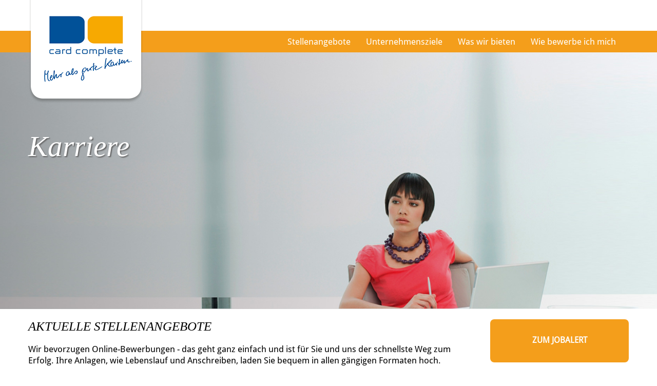

--- FILE ---
content_type: text/html; charset=utf-8
request_url: https://karriere.cardcomplete.com/stellenangebote.html?sid=df00247286e8e8a0a8e063c32f143ca0
body_size: 6942
content:
<!DOCTYPE html>
<html lang="de">
<head>
<title>card complete Service Bank AG</title>
<meta charset="utf-8" />
<meta http-equiv="x-ua-compatible" content="ie=edge" />
<meta name="viewport" content="width=device-width, initial-scale=1" />
<meta name="author" content="card complete Service Bank AG Jobportal" />
<!--
  @copyright Copyright (c) rexx systems GmbH
  @link https://www.rexx-systems.com
-->
<meta name="copyright" content="rexx systems GmbH" />
<meta name="keywords" content="Aktuelle Stellenangebote" />
<meta name="description" content="Aktuelle Stellenangebote bei card complete Service Bank AG Jobportal! Karriere und interessante Jobs mit Perspektive über eine komfortable und einfache Online-Bewerbung in unserem Jobportal." />
<meta name="robots" content="index, follow" />
<meta name="twitter:card" content="summary">
<meta name="twitter:title" content="card complete Service Bank AG">
<meta name="twitter:description" content="Aktuelle Stellenangebote bei card complete Service Bank AG Jobportal! Karriere und interessante Jobs mit Perspektive über eine komfortable und einfache Online-Bewerbung in unserem Jobportal.">
<meta name="twitter:image" content="https://karriere.cardcomplete.com/inc/open_graph_images/?job_id=0&change_id=9370bc8ee9476e8712e7d78212faeeaf">
<meta property="og:url" content="https://karriere.cardcomplete.com/stellenangebote.html"/>
<meta property="og:title" content="card complete Service Bank AG"/>
<meta property="og:description" content="Aktuelle Stellenangebote bei card complete Service Bank AG Jobportal! Karriere und interessante Jobs mit Perspektive über eine komfortable und einfache Online-Bewerbung in unserem Jobportal."/>
<meta property="og:image" content="https://karriere.cardcomplete.com/inc/open_graph_images/?job_id=0&change_id=9370bc8ee9476e8712e7d78212faeeaf"/>
<meta property="og:type" content="website"/>
<meta name="twitter:image" content="https://karriere.cardcomplete.com/inc/open_graph_images/?job_id=0&change_id=9370bc8ee9476e8712e7d78212faeeaf"/>
<meta property="og:image:secure_url" content="https://karriere.cardcomplete.com/inc/open_graph_images/?job_id=0&change_id=9370bc8ee9476e8712e7d78212faeeaf" />
<link rel="image_src" href="https://karriere.cardcomplete.com/inc/open_graph_images/?job_id=0&change_id=9370bc8ee9476e8712e7d78212faeeaf"/>

<link rel="canonical" href="https://karriere.cardcomplete.com" />
<link rel="stylesheet" href="https://karriere.cardcomplete.com/js/jquery-ui/jquery-ui-1.14.1/jquery-ui.css">
<link rel="stylesheet" href="https://karriere.cardcomplete.com/templates/cardcomplete/styles/ua_reset.css">
<link rel="stylesheet" href="https://karriere.cardcomplete.com/templates/cardcomplete/styles/base.css">
<link rel="stylesheet" href="https://karriere.cardcomplete.com/templates/cardcomplete/styles/application.css">
<link rel="stylesheet" href="https://karriere.cardcomplete.com/templates/cardcomplete/styles/employ.css">
<link rel="stylesheet" href="https://karriere.cardcomplete.com/templates/cardcomplete/styles/jquery.multiselect.css">
<link rel="stylesheet" href="https://karriere.cardcomplete.com/templates/cardcomplete/styles/iconset.css">
<link rel="stylesheet" href="https://karriere.cardcomplete.com/templates/cardcomplete/styles/font.css">
<link rel="stylesheet" href="https://karriere.cardcomplete.com/css/autocomplete.css">
<link rel="stylesheet" media="print" href="https://karriere.cardcomplete.com/templates/cardcomplete/styles/print.css">
<link rel="stylesheet" href="https://karriere.cardcomplete.com/css/jquery.compatibility.css">

<link rel="stylesheet" type="text/css" media="all" href="https://karriere.cardcomplete.com/templates/cardcomplete/styles/navbar.css" />
<link rel="alternate" type="application/atom+xml" title="card complete Service Bank AG Jobportal - Aktuelle Stellenangebote" href="https://karriere.cardcomplete.com/rss_generator-rss0.php?unit=cardcomplete&amp;lang=de" />
<script src="https://karriere.cardcomplete.com/js/jquery-3.7.1.min.js"></script>
<script src="https://karriere.cardcomplete.com/js/jquery-ui/jquery-ui-1.14.1/jquery-ui.min.js"></script>
<script src="https://karriere.cardcomplete.com/js/common.js?v=8"></script>
<script src="https://karriere.cardcomplete.com/js/jquery.multiselect.js?v=5"></script>
<script src="https://karriere.cardcomplete.com/js/rexxcha/rexxCha.min.js"></script>

<script type="text/javascript" src="https://karriere.cardcomplete.com/mods/cardcomplete/js/navbar.js"></script>
<script type="text/javascript">
/* <![CDATA[ */
   var js_strings = {"DOC_CLOSE":"schlie\u00dfen","CHOICE":"Auswahl"};var base_url_rexx = "https://karriere.cardcomplete.com/";
   var modal_data = {"recommend_mail":{"width":680,"height":450},"xing":{"width":590,"height":620}};
   //var iFrameResizerParentUrl = "";
   var popupLayerWidth = 400;
   var popupLayerHeight = 300;
/* ]]> */
</script>
<!--rexx--></head>

<!--rexx--><body id="pageid_pagejoboffers" class="langid_de menuid_1">

    <div id="frame_zone" class="frame_zone">

        <div class="navbar navbar-fixed-top">
            <div class="navbar-inner">
                <div class="container">
                    <button type="button" class="btn btn-navbar" data-toggle="collapse" data-target=".nav-collapse">
                        <span class="icon-bar"></span>
                        <span class="icon-bar"></span>
                        <span class="icon-bar"></span>
                    </button>
                    <a class="brand" href="https://www.cardcomplete.com/"><img src="https://karriere.cardcomplete.com/bilder/cardcomplete/symbole/header_logo.png" /></a>
                    <div id="nav_full" class="nav-collapse collapse">
                        <div class="row">
                            <div class="clearfix"></div>

                        </div>
                    </div>
                </div>
            </div>
        </div>

        <div id="header_image">
            <div class="container">
                <div class="claim">
                    <div class="claim_inner">
                    </div>
                </div>
            </div>
        </div>
        
        <div id="header_image_cms" style="display:none;"><img src="https://karriere.cardcomplete.com/img0.php?id=25" alt="" style="width: 100%;" /></div>

    <div id="job_headings"></div>

        <div id="content_zone" class="container">

            <div class="row">

                <div id="main_content">
                  <div id="job_text"></div>
                    <div class="row">  
                      <div id="job_images"><img alt="" src="../templates/cardcomplete/images/inserat.jpg" style="width: 270px; height: 340px;" /></div>
                      <!-- $Id: page_framework.html,v 1.5 2016/08/29 12:12:46 jtorborg Exp $ -->
<div id="header_links" class="actions">
</div>
<div id="pageframework_content">
<!-- $Id: jobs.html,v 1.4 2016/12/02 07:09:49 vgaus Exp $ -->
<div id="jobslisting" class="inner_content">
<div class="contentLeft">
<h1 id="headline_first">Aktuelle Stellenangebote</h1>
<p>Wir bevorzugen Online-Bewerbungen - das geht ganz einfach und ist für Sie und uns der schnellste Weg zum Erfolg. Ihre Anlagen, wie Lebenslauf und Anschreiben, laden Sie bequem in allen gängigen Formaten hoch.<br />
<br />
Wir freuen uns auf Ihre Bewerbung!</p>
<div id="filter_area">
<form action="https://karriere.cardcomplete.com/stellenangebote.html" method="post" name="list_filter" target="_self">
<input type="hidden" name="reset_search" id="reset_search" value="0" />
<input type="hidden" name="search_mode" id="search_mode" value="job_filter_advanced" />
<div id="job_filter_advanced" class="job_filter">
<div class="group">
<div class="group_box">
<div class="group_box_inner">
<div class="group_line">
<div class="group_field_cb left">
<div class="group_field filter_selbox">
<label for="aufgabengebiet" id="filter[aufgabengebiet_id][]_caption">Tätigkeitsbereich wählen</label>
<div class="input_box">
<select name="filter[aufgabengebiet_id][]" title="Tätigkeitsbereich wählen" id="aufgabengebiet" multiple="multiple">
<option value="17" title="Option Recht, Compliance, AML, Datenschutz &amp; Revision">Recht, Compliance, AML, Datenschutz &amp; Revision</option>
</select>
</div>    
</div>
</div>
<div class="group_field_cb left">
<div class="group_field filter_selbox">
<label for="taetigkeit" id="filter[taetigkeit_id][]_caption">Karrierelevel</label>
<div class="input_box">
<select name="filter[taetigkeit_id][]" title="Karrierelevel" id="taetigkeit" multiple="multiple">
<option value="4" title="Option mit Berufserfahrung">mit Berufserfahrung</option>
</select>
</div>    
</div>
</div>
<div class="group_field_cb left">
<div class="group_field filter_selbox">
<label for="job_field_308" id="filter[job_field_308][]_caption">Unternehmen</label>
<div class="input_box">
<select name="filter[job_field_308][]" title="Unternehmen" id="job_field_308" multiple="multiple">
<option value="99" title="Option card complete Service Bank AG">card complete Service Bank AG</option>
</select>
</div>    
</div>
</div>
</div>
</div>
</div>
<div class="other_actions">
<div class="group_line">
<div class="group_field group_field_btn left">
<div id="btn_reset_search" class="css_button">
<a href="https://karriere.cardcomplete.com/stellenangebote.html?reset_search=1" title="Zurücksetzen">Zurücksetzen</a>
</div>
</div>
<div class="group_field group_field_btn left">
<div id="btn_submit_search" class="css_button">
<a href="https://karriere.cardcomplete.com/stellenangebote.html" title="Aktualisieren" onclick="javascript: document.list_filter.submit(); return false;">Aktualisieren</a>
</div>
</div>
</div>
</div>
</div>
</div>
</form>
</div>
<div class="real_table_container">
<table id="joboffers" class="real_table">
<thead>
<tr>
<th class="real_table_col1"><a href="https://karriere.cardcomplete.com/stellenangebote.html?order%5Bdir%5D=asc&amp;order%5Bfield%5D=stellenbezeichnung">Stellenbezeichnung<i class="icon_order_dir icon_order_sort_down icon icon-chevron_down"></i></a></th>
<th class="real_table_col2"><a href="https://karriere.cardcomplete.com/stellenangebote.html?order%5Bdir%5D=asc&amp;order%5Bfield%5D=aufgabengebiete">Tätigkeitsbereich<i class="icon_order_dir icon_order_sort_none icon icon-chevron_down"></i></a></th>
<th class="real_table_col3"><a href="https://karriere.cardcomplete.com/stellenangebote.html?order%5Bdir%5D=asc&amp;order%5Bfield%5D=taetigkeiten">Karrierelevel<i class="icon_order_dir icon_order_sort_none icon icon-chevron_down"></i></a></th>
</tr>
</thead>
<tfoot><tr><td colspan="3" id="rexx_footer"><div id="rexx_footer"><span>
<a href="https://www.rexx-systems.com" target="_blank" rel="nofollow noopener noreferrer" id="rexx_footer_link" style="display: inline-block;" title="Rexx Systems - software for success">
<img src="https://karriere.cardcomplete.com/bilder/rexx_systems_logo.svg" style="width:70px;vertical-align:middle;" alt="Rexx Systems - software for success" />
</a>
</span></div></td></tr></tfoot>
<tbody>
<tr class="alternative_1">
<td class="real_table_col1"><a target="_self" href="https://karriere.cardcomplete.com/Senior-Internal-Auditor-de-j438.html">(Senior) Internal Auditor</a>
</td>
<td class="real_table_col2">Recht, Compliance, AML, Datenschutz & Revision</td>
<td class="real_table_col3">mit Berufserfahrung</td>
</tr>
</tbody>
</table>
</div>
<div class="css_button" id="btn_online_application_iniativ">
<a name="applications_initiativ" class="applications_initiativ_link" title="Initiativbewerbung" href="https://karriere.cardcomplete.com/Initiativstelle-de-f11.html">Initiativbewerbung</a>
</div>
</div>
<div class="contentRight">
<div id="jobalert_box">
<div class="css_button" id="btn_online_application_job_alert">
<a class="job_alert_link" onclick="" title="zum Jobalert" aria-label="zum Jobalert" href="https://karriere.cardcomplete.com/jobalert.html">zum Jobalert</a>
</div>
</div>
</div>
</div>    
<script>
/* <![CDATA[ */
$(document).ready(function() {
$("#volltext").autocomplete("https://karriere.cardcomplete.com/jobsearch-jajax0.php",{minChars:2,cacheLength:0,matchContains:1,onItemSelect:autocomplete_select_item,formatItem:autocomplete_format_item,manualPopulateAutocompleteField:true,delay:200,showResults:null});
});
/* ]]> */
</script>
<script src="https://karriere.cardcomplete.com/js/jquery-autocomplete.js?v=2"></script><script>
/* <![CDATA[ */
function autocomplete_select_item(li) {
//$('#volltext').val(li.selectValue);
//document.list_filter.submit();
redirect(li.extra[0]);
}
function autocomplete_select_item_value(li) {
$('#radius_search_location').val(li.selectValue);
}
function redirect(stelle_id) {
var job_url = "https://karriere.cardcomplete.com/stellenangebot.html?yid=";
if(job_url) {
document.location = job_url+stelle_id;
}
}
function autocomplete_format_item(row, i, num, q) {
return '<div id="ac_jid_'+row[1]+'" class="autocomplete_item">'+row[0]+'</div>';
}
/* ]]> */
</script>
<script type="text/javascript">
/* <![CDATA[ */
$(document).ready(function() {
$("#joblist_navigator .path_nav li:empty").remove();
$("#joblist_navigator .path_nav li").each(function() {
if ($(this).html() == "&nbsp;") {
$(this).remove();
}
});
$("h1:empty").remove();
$(".job_filter label").hide();
$(".job_filter select:not([multiple])" ).selectmenu();
$(".job_filter select[multiple]").multiselect({
header: false,
noneSelectedText: 'FROM_SELECTBOX_TITLE',
selectedList: 100
});
$('#volltext').attr('placeholder', 'Stichwort');
$("#volltext").keypress(function(e) {
if(e.which == 13) {
document.list_filter.submit();
}
});
});
function toggleFilter(mode) {
if ($('.job_filter').length > 1) {
if (typeof mode == 'undefined') {
$('#search_mode').val($('.job_filter:hidden')[0].id);
$('#reset_search').val(1);
document.list_filter.submit();
} else {
$('.job_filter:not(#'+mode+')').hide();
$('#search_mode').val(mode);
}
}
}
/* ]]> */
</script>
</div>
<div id="footer_links" class="actions">
</div>
<script type="text/javascript">
/* <![CDATA[ */
$(document).ready(function() {
if (jQuery.trim($("#headline_first").html()).length == 0) {
$("#headline_first").remove();
}
if (jQuery.trim($('#header_links').html()).length == 0) {
$('#header_links').remove();
}
if (jQuery.trim($('#footer_links').html()).length == 0) {
$('#footer_links').remove();
}
});
/* ]]> */
</script>
                    </div>
                </div>
                <div id="main_sidebar">
                    <!-- $Id: login.menu.html,v 1.1 2016/09/01 11:32:39 vgaus Exp $ -->

<!-- BEGIN_MENU -->


<ul class="nav" id="nav_main">
    
    
    <li id="nav_main_1" class="level2"><a href="https://karriere.cardcomplete.com/stellenangebote.html" target="_self">Stellenangebote</a></li>
    
    
    <li id="nav_main_74" class="level2"><a href="https://karriere.cardcomplete.com/unternehmensziele.html" target="_self">Unternehmensziele</a></li>
    
    
    <li id="nav_main_75" class="level2"><a href="https://karriere.cardcomplete.com/was-bieten-wir.html" target="_self">Was wir bieten</a></li>
    
    
    <li id="nav_main_76" class="level2"><a href="https://karriere.cardcomplete.com/wie-bewerbe-ich-mich.html" target="_self">Wie bewerbe ich mich</a></li>
    
    
    
</ul>



<script type="text/javascript">
    /* <![CDATA[ */
    $(document).ready(function() {
        $("#nav_main li").each(function(){
            if (jQuery.trim($("a", this).html()).length == 0) {
                $(this).remove();
            }
        });

        $('#nav_main_'+ '1').addClass('active');

        $('#nav_main').appendTo('#nav_full .row');

        if ($('#nav_main_30').length) { //Angemeldet
            $('#nav_login').remove();
            $('#nav_main_28').prependTo('#nav_top');
            $('#nav_main_30').prependTo('#nav_top');
        } else {
            $('#nav_login .layer').append($('#login_box'));
        }

    });
    /* ]]> */
</script>
<!-- END_MENU -->



                </div>

            </div>

        </div>

        <div id="footer_zone">
            <div id="footer_nav">
                <ul>
                    <li>
                        <a class="impressum" href="https://www.cardcomplete.com/impressum/" target="_blank">Impressum</a>
                    </li>
                    <li>
                        <a class="agb" href="https://www.cardcomplete.com/agb/" target="_blank">AGB</a>
                    </li>
                    <li class="last">
                        <a class="kontakt last" href="https://www.cardcomplete.com/kontakt/" target="_blank">Kontakt</a>
                    </li>
                    <li>
                        <a href="https://www.facebook.com/cardcomplete" target="_blank">
                            <div class="fa fa-facebook-square"></div>
                            Facebook
                        </a>
                    </li>
                    <li>
                        <a class="dataprotection" href="https://karriere.cardcomplete.com/datenschutz.html" target="_blank">Datenschutz</a>
                    </li>
                </ul>
            </div>
            <div class="breaker">&nbsp;</div>

        </div>

    </div>



<script type="text/javascript">
/* <![CDATA[ */
$(document).ready(function() {
    
    var menuID = '1';
    var pageKey = 'pagejoboffers';
    
    $image = $('#header_image_cms img');
        
    if($image.length) {
        $('#header_image').css('background', 'url(' + $image.attr('src') + ') center center / cover');
        $image.remove();
    }
    
    $(".error_img:empty").remove();

    var window_width = $( window ).width();
    setJobAlert(window_width);
    readUrl(window.location.pathname);
    resizeIframe();
});

function readUrl(url) {

      switch(url)
      {
    
      case '/stellenangebote.html':
        $('#header_image .claim_inner').html('<h1>Karriere</h1>');
        break;
      case '/unternehmensziele.html':
        $('#header_image .claim_inner').html('<h1>Unternehmensziele</h1>');
        break;
      case '/was-bieten-wir.html':
        $('#header_image .claim_inner').html('<h1>Was wir bieten</h1>');
        break;
      case '/wie-bewerbe-ich-mich.html':
        $('#header_image .claim_inner').html('<h1>Wie bewerbe ich mich?</h1>');
        break;
      default:
        $('#header_image .claim_inner').html('<h1>Karriere</h1>');
        
        if(url != 'stellenangebote.html' && url != 'unternehmensziele.html' && url != 'was-bieten-wir.html' && url != 'wie-bewerbe-ich-mich.html')
        {
          $('#pageid_pagejob #job_headings').css('display', 'block');
          $('#pageid_pagejob #job_headings').html('<h1>'+$('#pageid_pagejob #jobtitle').text()+'</h1><br/>');
          $('#pageid_pagejob #job_text').html($('#pageid_pagejob #job_top_text').html());
        }

        break;
    }
}
    
function setJobAlert(window_width) {

    if ($('#pageid_datenschutz').length) {
        return;
    }

    $('#headline_first').before('<div class="contentRight"><div id="jobalert_box"><div class="css_button" id="btn_online_application_job_alert"><a name="job_alert" class="job_alert_link" onclick="" title="zum Jobalert" href="https://karriere.cardcomplete.com/jobalert.html">zum Jobalert</a></div></div></div>');

    if(window_width <= 1139){
        $('#pageid_pagejoboffers .contentLeft').append('<div id="jobalert_box"><div class="css_button" id="btn_online_application_job_alert"><a name="job_alert" class="job_alert_link" onclick="" title="zum Jobalert" href="https://karriere.cardcomplete.com/jobalert.html" style="height: 60px; padding: 20px 94px;">zum Jobalert</a></div></div>');
        $('#pageid_pagejoboffers .contentRight').css('display', 'none');
        $('#jobalert_box #btn_online_application_job_alert a').css({'height' : '60px', 'padding' : '20px 94px'});
    } else {
        $('#pageid_pagejoboffers .contentRight').css('display', 'block');
        $('#pageid_pagejoboffers .contentLeft #jobalert_box' ).css('display', 'none');
    }

    if(window_width <= 979) {
       $('.container button').click(function() {
          $('.brand img').toggle(200);
       });
    }
}
/* ]]> */
</script>

<div data-nosnippet id="dialog-form" title="Cookieeinstellungen" style="display:none">
<div class="upper ui-dialog-buttonpane ui-dialog-buttonset">
    <button class="cc-btn active" id="cookie-btn-set">Einstellungen</button>
    <button class="cc-btn cc-deny" id="cookie-btn-info">Cookies</button>
</div>
<form id="cookie-set">
    <div id="fieldset_cookie">
        <div class="cookie-row">
            <h2>Notwendige Cookies</h2>
            <div class="cookie-flex">
                <div class="cookie-row-explain">
                    Diese Cookies sind für die Funktionalität unserer Website erforderlich
und können in unserem System nicht ausgeschaltet werden.
                </div>
                <div class="cookie-row-button">
                    <label class="custom-switch" title="Kann nicht verändert werden" for="defaultCookie">
                        <span id="custom-switch-necessary-span">
                            Vorausgewählt
                        </span>
                        <input type="checkbox" checked="checked" disabled="disabled" id="defaultCookie">
                        <span class="slider round"></span>
                    </label>
                </div>
            </div>
        </div>
        <div class="cookie-row">
            <h2>Webstatistik</h2>
            <div class="cookie-flex">
                <div class="cookie-row-explain">
                    Wir verwenden diese Cookies, um statistische Informationen über unsere Website
bereitzustellen. Sie werden zur Leistungsmessung und -verbesserung verwendet.
                </div>
                <div class="cookie-row-button">
                    <label class="custom-switch piwik-cookie-label" for="piwik_cookie">
                        <span id="custom-switch-piwik-span">
                            Wählen
                        </span>
                        <input type="checkbox" id="piwik_cookie">
                        <span class="slider round"></span>
                    </label>
                </div>
            </div>
        </div>
        <div class="cookie-row">
            <h2>Soziale Netzwerke & Embeds</h2>
            <div class="cookie-flex">
                <div class="cookie-row-explain">
                    Auf einigen Seiten betten wir Inhalte von Sozialen Netzwerken und anderen Diensten ein. Dadurch können Ihre personenbezogenen Daten an den Betreiber des Portals, von dem der Inhalt stammt, weitergegeben werden, so dass dieser Ihr Verhalten analysieren kann.
                </div>
                <div class="cookie-row-button">
                    <label class="custom-switch media_cookie-label" for="media_cookie">
                        <span id="custom-switch-media-span">
                            Wählen
                        </span>
                        <input type="checkbox" id="media_cookie">
                        <span class="slider round"></span>
                    </label>
                </div>
            </div>
        </div>
        <input type="submit" tabindex="-1" style="position:absolute; top:-1000px" id="cookie-submit-input" value="Anpassung speichern">
    </div>
</form>
<div id="cookie-info">
    <div id="necessary_cookie" class="cookie-row">
        <h2>Notwendige Cookies</h2>
    </div>
    <div id="performance_cookie" class="cookie-row">
        <h2>Webstatistik</h2>
    </div>
</div>
</div>
<script>
    $('#necessary_cookie').append("<h3>sid</h3><div>Domainname: karriere.cardcomplete.com Ablauf: 1 Stunde</div><p>Enthält eine anonyme Nutzer-ID, um mehrere Anfragen eines Nutzers derselben HTTP-Session zuordnen zu können.</p><h3> cookieconsent_status</h3><div> Domainname: karriere.cardcomplete.com Ablauf: 30 Tage</div><p> Dieses Cookie speichert Ihre Cookie-Einstellungen für diese Website.</p>");
    $('#performance_cookie').append("").append("<h3>_pk_id*</h3><div>Domainname: karriere.cardcomplete.com Ablauf: 13 Monate</div><p>Registriert eine eindeutige ID für einen Website-Besucher, die protokolliert, wie der Besucher die Website verwendet. Die Daten werden für Statistiken verwendet.</p><h3>_pk_ref*</h3><div>Domainname: karriere.cardcomplete.com    Ablauf: 6 Monate</div><p>Dieses Cookie wird als Referenz zur anonymen Tracking-Session auf der Seite eingesetzt.</p><h3>_pk_ses*</h3><div>Domainname: karriere.cardcomplete.com Ablauf: 30 Minuten</div><p>Dieses Cookie speichert eine eindeutige Session-ID.</p><h3>MATOMO_SESSID</h3><div>Domainname: karriere.cardcomplete.com Ablauf: Dieses Session Cookie wird beim Schließen des Browsers wieder gelöscht</div><p>Dieses Cookie speichert den Website-Besuch auf Basis einer Session- oder Visitor-ID.</p>");
    
    $(function () {
        let dialog = $("#dialog-form").dialog({
            autoOpen: false,
            width: 450,
            position: { my: "top+10%", at: "top+10%", of: window },
            modal: true,
            maxHeight: 750,
            classes: {
                "ui-dialog": "cc-cookie",
                "ui-dialog-buttonset": "css_button",
            },
            hide: {effect: "fade", duration: 800},
            open: function () {
                $('.ui-widget-overlay').bind('click', function () {
                    $("#dialog-form").dialog('close');
                });
            },
            buttons: [
                {
                    text: "Anpassung speichern",
                    class: 'cc-btn cc-save',
                    click: saveChanges
                },
                {
                    text: "Abbrechen",
                    class: 'cc-btn cc-deny',
                    click: function () {
                        dialog.dialog("close");
                    }
                },
            ]
        });

        function saveChanges() {
            var media, piwik, cookieName;
            
            if ($('#media_cookie').prop("checked") === false && $('#piwik_cookie').prop("checked") === false) {
                cookieName = 'deny';
            } else if ($('#media_cookie').prop("checked") === true && $('#piwik_cookie').prop("checked") === true) {
                cookieName = 'allow';
            } else {
                if ($('#piwik_cookie').prop("checked") === false) {
                    piwik = 'deny';
                } else {
                    piwik = 'allow';
                }
                if ($('#media_cookie').prop("checked") === false) {
                    media = 'deny';
                } else {
                    media = 'allow';
                }
                cookieName = 'choose_' + piwik + '_' + media;
            }
            window.cookieconsent.utils.setCookie('cookieconsent_status', cookieName, "'.30.'", "", "/", "1");
            location.reload();
        }
        
        $("#cc-choose")
        .on("click", function () {
            dialog.dialog("open");
            var cookieValue = '';
            if (cookieValue == 'allow'){
                $('#piwik_cookie').prop('checked',true);
                $('#media_cookie').prop('checked',true);
            } else if(cookieValue == 'choose_deny_allow'){
                $('#piwik_cookie').prop('checked',false);
                $('#media_cookie').prop('checked',true);                
            } else if(cookieValue == 'choose_allow_deny'){
                $('#piwik_cookie').prop('checked',true);
                $('#media_cookie').prop('checked',false);                
            }
        })
        .on('keydown', function (e) {
            if (e.key === 'Enter') {
                e.preventDefault();
                $(this).trigger('click');
            }
        })
        .on('keyup', function (e) {
            if (e.key === ' ' || e.code === 'Space' || e.key === 'Spacebar') {
                e.preventDefault();
                $(this).trigger('click');
            }
        });

        $('#cookie-btn-set').on("click", function () {
            $('#cookie-btn-info').removeClass('active').addClass('cc-deny');
            $('#cookie-btn-set').addClass('active').removeClass('cc-deny');
            $('#cookie-info').hide();
            $('#cookie-set').show();
        });    
        $('#cookie-btn-info').on("click", function () {
            $('#cookie-btn-set').removeClass('active').addClass('cc-deny');
            $('#cookie-btn-info').addClass('active').removeClass('cc-deny');
            $('#cookie-set').hide();
            $('#cookie-info').show();
        });
        
        $('.custom-switch.piwik-cookie-label #piwik_cookie').on("change", function () {
            if($(this).parent().hasClass('active') === true) {
                $(this).parent().removeClass('active');
                $('#custom-switch-piwik-span').text('Wählen');
            } else {
                $(this).parent().addClass('active');
                $('#custom-switch-piwik-span').text('Gewählt');
            }
        });
    });
</script>
<!--rexx--></body>
</html>


--- FILE ---
content_type: text/css
request_url: https://karriere.cardcomplete.com/templates/cardcomplete/styles/base.css
body_size: 5005
content:
/* $Id: base.css,v 1.7 2017/01/03 09:36:31 jtorborg Exp $ */

/******************/
/* zone positions */
/******************/
* {
    box-sizing: border-box;
}
*::after, *::before {
    box-sizing: border-box;
}

body {
    background: #FFFFFF;
}

#frame_zone {
    width: 100%;
    margin: 0 auto;
    top: 60px;
}

#header_zone {
    margin-bottom: 1em;
}

#content_zone {
    margin-top: 10px;
}

#footer_zone {
   margin-top: 1em;  
}

#popup_zone {
    
}

.container {
    max-width: 1170px;
    margin: 0 auto;
}

.container:before, .container:after {
    display: table;
    content: " ";
}

.group_line:before, .group_line:after {
    display: table;
    content: " ";
}

.row:before, .row:after {
    display: table;
    content: " ";
}

.container:after {
    clear: both;
}
.group_line:after {
    clear: both;
}
.row:after {
    clear: both;
}

.clearfix {
    *zoom: 1;
}

.clearfix:before,
.clearfix:after {
    display: table;
    line-height: 0;
    content: "";
}

.clearfix:after {
    clear: both;
}

#pageid_pagejob #footer_links {
    width: 75%;
}

#pageid_pagejob .actions {
    text-align: left;
}

/****************/
/* zone modules */
/****************/

#main_sidebar {
    float: left;
    width: 13em;
    display:none;
}

#main_content {
/*    margin-left: 14em;*/
}

.inner_content {
    min-height: 0;
}

#popup_zone #main_content {
    margin: 0;
}

#header_image {
    max-height: 733px;
    min-height: 500px;
    background: url(../images/header_karriere.jpg);
    background-size: cover !important;
    background-position: center;
    background-repeat: no-repeat;
}

#header_image .container {
    /*height: 42.8%;
    left: 0;
    padding: 0;
    right: 0;*/
    padding: 100px 0 0 0;
}

#pageid_pagejob #header_image, #pageid_pagejobform #header_image .container {
    display: none;
}

#headline_first {
   font-size: 25px;
   line-height: 27px;
   text-transform: uppercase;
   margin-top: 0;
   margin-bottom: 10px;
}

#job_headings {
   display: none;
   background: #fae1ba;
   color: #25378a;
}

#job_headings h1{
    padding-top: 107px;
    padding-left: 4px;
    margin: 0 auto;
    max-width: 1170px;
    word-break: break-word;
}

#pageid_wie-bewerbe-ich-mich #headline_first {
   display: none;
}

#pageid_wie-bewerbe-ich-mich #pageframework_content h2 {
   font-size: 25px;
   line-height: 27px;
   text-transform: uppercase;
   margin-top: 40px;
   margin-bottom: 25px;
}

#pageid_wie-bewerbe-ich-mich #pageframework_content > div:first-of-type, #pageid_wie-bewerbe-ich-mich #pageframework_content > div:nth-child(2n) {
   margin-top: 20px;
}

#pageid_wie-bewerbe-ich-mich .contentRight, #pageid_was-bieten-wir .contentRight, #pageid_unternehmensziele .contentRight {
   margin-left: 20px;
}

.claim {
    bottom: 0;
    color: #fff;
    display: table;
    height: 100%;
    left: 0;
    padding: 0;
    position: relative;
    text-align: left;
    text-shadow: none;
    top: 0;
    width: 100%;
}

.claim_jobs {
    padding: 20px 60px;
}

.claim_inner {
    display: table-cell;
    vertical-align: middle;
}

.contentLeft {
    max-width: 870px;
    float: left;
}

.contentRight {
    max-width: 270px;
    float: right;
}

#job_top_text, #job_right_graphics {
    display: none;
}

#job_images {
    display: none;
}

#job_images img {
  width: 100% !important;
  height: auto !important;
}

#pageid_pagejob #job_images {
    display: block;
    float: right;
    width: 23%;
    margin-top: 30px;
}

#pageid_pagejob #pageframework_content {
    display: block;
    float: left;
    width: 75%;
}

/**************/
/* Datenschutz 2 Spaltig */
/**************/

.menuid_3 #pageframework_content{
    -webkit-column-count: 2; 
    -moz-column-count: 2; 
    column-count: 2;
    -webkit-column-gap: 90px;
    -moz-column-gap: 90px;
    column-gap: 90px;
}

.menuid_3 #pageframework_content p{
    margin: 1em 0;
}

/*****************/
/* contentseiten */
/*****************/

.menuid_75 .two-columns {
    -moz-column-count: 2;
    margin: 10px 0;
}

.menuid_75 .two-columns p:first-child {
    margin-top: 0;
}

.menuid_75 .two-columns p {
    margin: 10px 0;
}

.menuid_76 ol li > .list-label {
    background: #333333 none repeat scroll 0 0;
    border-bottom-left-radius: 5px;
    border-bottom-right-radius: 5px;
    box-sizing: border-box;
    color: #ffffff;
    display: block;
    font-family: liberation_serifitalic;
    font-size: 25px;
    height: 40px;
    left: -50px;
    padding: 10px 3px;
    position: absolute;
    text-align: center;
    width: 40px;
}

.menuid_76 ol li:last-child {
    padding-bottom: 10px;
}

.menuid_76 ol li {
    box-sizing: content-box;
    min-height: 37px;
    position: relative;
    padding-bottom: 35px;
    list-style: none;
}

.menuid_76 ol {
    list-style: outside none none;
    padding-left: 50px;
    margin-bottom: 10px;
    margin-top: 0;
}

/**************/
/* blocks     */
/**************/

.none {
    display: none;
}

.block {
    display: block;
}

.inline {
    display: inline;
}

.left {
    float: left;
}

.right {
    float: right;
}

.clear {
    clear: both;
}

.empty_element {
    font-size: 0;
    line-height: 0;
}

.error_msg {
    color: #C03;
    margin-bottom: 1em;
}

#frame_zone .success_msg,
#frame_zone #formMsgs {
    border: 1px solid #95ad3c;
    padding: .2em;
    margin: 1em 0;   
}

#frame_zone #formMsgs{
    display:none;
}

#frame_zone #formMsgs::before {
    color: #95ad3c;
    content: "\2713";
    display: inline-block;
    font-family: "mfg_labs_iconsetregular";
    font-size: 1em;
    font-style: normal;
    font-weight: normal;
    margin-right: 5px;
}

/**************/
/* typo       */
/**************/

#frame_zone, 
#popup_zone {
    font-family: DroidSans, Arial, Helvetica, sans-serif;
    font-size: 17px;
    color: #000;
    line-height: 1.3;
}

.frame_zone a, 
.frame_zone a:visited, 
.frame_zone a:hover, 
.frame_zone a:active, 
.frame_zone a:focus {
    text-decoration: none;
    color: #f49e1b;
}

.frame_zone h1,
.frame_zone h2,
.frame_zone h3,
.frame_zone h4, 
.frame_zone h5, 
.frame_zone h6 {
    padding: 10px 0;
    margin: 0;
    font-weight: normal;
    line-height: 1;
    color: inherit;
    text-rendering: optimizelegibility;
    font-family: LiberationSerif-Italic;
}

.frame_zone h1 {
    line-height: 60px;
    font-size: 60px;
}

.frame_zone h2 {
    font-size: 25px;
    line-height: 27px;
}

.frame_zone h3 {
    font-size: 18px;
    font-family: DroidSans;
}

hr {
    margin: 2em 0;
    border: 0;
    border-top: 1px solid #D3D3D3;
    border-bottom: transparent;
}

.frame_zone p {
    margin: 0 0 2em 0;
}

ul, 
ol, 
dl {
    margin: .6em 0;
    padding: 0 0 0 2em;
    list-style-type: disc;
    list-style-position: outside;
}

ol {
    list-style-type: decimal;
}

.error_msg p,
.success_msg p {
    margin: 0;
    color: #C03;
}

/**
 * @deprecated  used in ckeditor
 */
u {
    text-decoration: underline;
}

strike {
    text-decoration: line-through;
}

.claim h1 {
    color: inherit;
    font-size: 57px;
    font-weight: normal;
    line-height: 65px;
    max-width: 40%;
    padding-bottom: 8px;
    padding-top: 50px;
    margin-bottom: 10px;
    font-family: LiberationSerif-Italic;
    text-shadow: 2px 2px 2px #646464;
}

/**********/
/* INPUTS */
/**********/

.group_field input[type=text], 
.group_field input[type=date], 
.group_field input[type=password], 
.group_field input[type=file], 
.group_field select, 
.group_field textarea {
    -webkit-box-sizing: border-box;
    -moz-box-sizing: border-box;
    box-sizing: border-box;
    width: 100%;
    outline: 0;
    -webkit-appearance: none;
    border-radius: 5px;
    border: 1px solid #cccccc;
    background: #FFF;
    color: #000;
    font-weight: normal;
    box-shadow: inset 1px 1px 1px #cccccc, inset -1px -1px 1px #cccccc;
    -moz-box-shadow: inset 1px 1px 1px #cccccc, inset -1px -1px 1px #cccccc;
    -o-box-shadow: inset 1px 1px 1px #cccccc, inset -1px -1px 1px #cccccc;
    -webkit-box-shadow: inset 1px 1px 1px #cccccc, inset -1px -1px 1px #cccccc;    
}

.group_field input[type=text], 
.group_field input[type=date], 
.group_field input[type=password] {
    padding: 10px 15px 10px;
    height: 42px;
}

.group_field textarea {
    height: 5em;
    padding: 10px 15px 10px;
    white-space: pre;
    resize: none;
    overflow: auto;
}

::-webkit-input-placeholder { /* Chrome/Opera/Safari */
    color: #000 !important;
    opacity: 0.54;
}
::-moz-placeholder { /* Firefox 19+ */
    color: #000 !important;
    opacity: 0.54;
}
:-ms-input-placeholder { /* IE 10+ */
    color: #000 !important;
    opacity: 0.54;
}
::-ms-input-placeholder {
    color: #000 !important;
    opacity: 0.54;
}
::placeholder {
    color: #000 !important;
    opacity: 0.54;
}

fieldset ul {
    width: 100%;
    height: 5em;
    overflow: auto;
    border: 1px solid #D3D3D3;
    list-style: none;
    background-color: #FFF;
    padding: 0;
    margin: 0;
}

fieldset ul li {
    width: 98%;
    overflow: hidden;
    margin: .2em;
    padding: 0;
    background: none;
}

fieldset ul li span {
    display: block;
    margin-left: 1.2em;
}

fieldset ul li input {
    width: 1em;
    float: left;
    margin-top: .2em;
}

fieldset ul li:hover {
    background: #F5F5F5;
}

fieldset ul label span {
    color: #000;
    line-height: 1.5;
}

/* structure */
.group {
    margin-bottom: 1em;
}

fieldset, 
.fieldset {
    
}

legend,
.legend {
    display: block;
    padding: .3em 0;
    /*text-indent: .3em;*/
    width: 100%;
}

.group_line:before, .group_line:after {
    display: table;
    content: " ";
}

.group_line:after {
    clear: both;
}

.group_box,
.group .actions,
.group .other_actions {
    padding: 0;
    margin: 15px 0 0 0;
}

.group_box_inner {
    
}

.group_comment {
    margin: .3em 0;
}

.group_comment p {
    margin: 0 0 .6em 0;
}

.group_line {
    clear: left;
}

.group_field {
    padding: 0;
    margin: 0;
}

.group_field label,
.group_field .label {
    padding-bottom: 4px;
    display: block;
}

/* decoration */
label img.error_img {
    display: none;
}


.duty {
    
}

.asterisk {
   color: #C36; 
}

.field_error input, 
.field_error select, 
.field_error textarea, 
input.field_error, 
select.field_error, 
textarea.field_error, 
.field_error .ui-state-default,
.field_error .ui-multiselect .ui-icon, 
.field_error .ui-state-default .ui-icon:before {
    background-color: #FCC !important;
    color: #C36 !important;
}

.field_error ::-webkit-input-placeholder { /* Chrome/Opera/Safari */
    color: #C36 !important;
    opacity: 1 !important;
}
.field_error ::-moz-placeholder { /* Firefox 19+ */
    color: #C36 !important;
    opacity: 1 !important;
}
.field_error :-ms-input-placeholder { /* IE 10+ */
    color: #C36 !important;
    opacity: 1 !important;
}
.field_error ::-ms-input-placeholder {
    color: #C36 !important;
    opacity: 1 !important;
}
.field_error ::placeholder {
    color: #C36 !important;
    opacity: 1 !important;
}

/*************/
/* buttons   */
/*************/

.actions {
    margin: 1em 0 0 0;
    text-align: right;
    min-height: 0;
}

#pageid_pagejob .actions {
    float: left;
}

#pageid_pagejob #btn_online_application {
    float: right;
}

#header_links {
    margin-top: 0;
}

.frame_zone .css_button {
    padding: 0;
    border: 0;
    display: inline-block;
    margin: 2px;
}

.frame_zone .css_button a {
    display: inline-block;
    padding: 11px 77px 6px;
    margin: 0;
    background: #f49e1b;
    color: #FFF;
    text-decoration: none;
    font-family: inherit;
    font-weight: bold;
    font-size: 16px;
    line-height: 1.42857;
    text-align: center;
    cursor: pointer;
    white-space: nowrap;
    border: medium none;
    border-radius: 8px;
    text-transform: uppercase;
}

.frame_zone .css_button a:hover, .frame_zone .css_button a:focus {
    background-image: linear-gradient(to bottom, #f49e1b 30%, #cf8719 100%);
    background-repeat: repeat-x;
}

.frame_zone .css_button a:active {
    background: #f49e1b;
}

#btn_reset_search.css_button a,
#btn_online_application_back a {
    background: #f49e1b;
}

#btn_reset_search.css_button a:hover, 
#btn_reset_search.css_button a:focus,
#btn_online_application_back.css_button a:hover,
#btn_online_application_back.css_button a:focus {
    background-image: linear-gradient(to bottom, #f49e1b 30%, #cf8719 100%);
    background-repeat: repeat-x;
}

#btn_reset_search.css_button a:active,
#btn_online_application_back.css_button a:active {
    background: #f49e1b;
}

#btn_online_application_iniativ {
    float: right;
}

#btn_online_application_iniativ a {
    height: 60px;
    padding-top: 20px;
}

#pageid_pagejoboffers #btn_reset_search a, #pageid_pagejoboffers #btn_submit_search a {
    width: 278px;
}

/********************/
/* navigation       */
/********************/

.navbar-container {
    width: auto;
}

.navbar-container:before, .navbar-container:after {
  display: table;
  content: " ";
}

.navbar-container:after {
  clear: both;
}

.nav {
    padding-left: 0;
    margin-bottom: 0;
    list-style: none;
}

.navbar-nav {
    float: left;
    margin: 0;
}

.nav > li {
    position: relative;
    display: block;
}

.navbar-nav > li {
    float: left;
}

.navbar-nav > li > a {
    position: relative;
    display: block;
    padding: 10px 15px;
    padding-top: 15px;
    padding-bottom: 15px;
    line-height: 20px;
    color: #000;
    text-decoration: none;
}

.navbar-nav > li > a:hover {
    text-decoration: none;
}

ul.path_nav {
    list-style-type: none;
    padding: 0;
}

ul.path_nav li {
    float: left;
    margin-right: 1em;
}


/***********/
/* tables  */
/***********/

.real_table {
    width: 100%;
    margin-bottom: 1em;
}

.real_table th,
.real_table td {
    position: relative;
    padding: 10px 15px 10px 0;
    border-bottom: 1px solid #DDD;
}

.real_table th {
    text-align: left;
}

.real_table th a {
    color: #000 !important;
    white-space: nowrap;
}

.real_table tbody td a {
    display: block;
    padding-left: 15px;
}

.real_table tfoot td {
    border: 0;
}

.real_table caption {
    caption-side: bottom;
    text-align: left;
    padding: 1.2em 0;
    font-weight: bold;
}

th.real_table_col1 {
  min-width: 200px;
}

.icon_order_dir {
    margin-left: 5px;
}

.icon_order_sort_down,
.icon_order_sort_up {
    color: #000;
}

.icon_order_sort_none {
    color: #AAA;
}

/*td.real_table_col1:before {
    content: "\f006";
    font-family: 'mfg_labs_iconsetregular';
    font-style: normal;
    display: inline-block;
    position: absolute;
    left: 0;
    speak: none;
    font-weight: normal;
    font-size: 1em;
    -webkit-font-smoothing: antialiased;
    margin-right: 5px;
    color: #A33540;
}*/

.distance {
    font-size: 11px;
    color: #333;
}

/**************/
/* joboffers  */
/**************/

/* jobalert */
#job_alert_box {
    margin-top: 0;
}

#jobTplContainer{
    overflow: hidden;
}

/* filter */
#job_filter_basic .group_field {
    float: none;
}

.autocomplete_span {
    display: inline;
}

#filter_area .other_actions {
    text-align: right;
    margin: 0;
}

#filter_area .group {
    overflow: auto;
}

#filter_area legend,
#filter_area span.mini {
    font-size: 1em;
}

#filter_area fieldset ul {
    height: 4em;
}

#filter_area fieldset ul li span,
#filter_area select {
    font-size: 1em;
    line-height: 1.7; 
}

#filter_area fieldset ul li span {
    margin-left: 1.5em;
}

#filter_area  fieldset ul {
    width: 99.5%;
}

#filter_area .group_field_cb {
    -webkit-box-sizing: content-box;
    -moz-box-sizing: content-box;
    box-sizing: content-box;
    width: 32%;
    padding-left: 2%;
}

#filter_area .group_field_cb:first-child {
    padding-left: 0;
}

#filter_area .group_field_btn {
    width: 50%;
    text-align: left;
}

#filter_area .group_field_btn:last-child {
    text-align: right;
}

#filter_area .group_field {
    padding-bottom: 15px;
}

#filter_area .css_button {
    margin: 0;
}

/* joblist navigation */
#joblist_navigator {
    text-align: center;
    padding: 10px 0 0;
}

#joblist_navigator ul.path_nav {
    display: inline-block;
}

.stellen_navi {}

.stellen_navi_sel a {
    color: #000;
    text-decoration: underline;
}

/* joblist */
#rexx_footer {
    line-height: 1em;
    text-align:right;
    font-size:.8em; 
    padding-top:1em;
}

/* jobalert */
#jobalert_box {
    margin-bottom: 1em;
    margin-top: 10px;
}

#jobalert_box #btn_online_application_job_alert {
    margin: 0;
}

#jobalert_box #btn_online_application_job_alert a {
    height: 84px;
    padding: 30px 0;
    width: 270px;
}

#job_alert_filter_adv {
    padding-bottom: 20px;
}

.job_alert_filter {
    padding-bottom: 10px;
}


/********************/
/* login & menu     */
/********************/

#login_box {
    font-size: 1em;
}

#login_box .actions {
    margin: 0;
}

#login_menu {
    float: right;
}

#login_box .other_actions {
    float: left;
    line-height: 1.6;
}

#login_box input[type="text"], 
#login_box input[type="password"] {
    
}

#nav_main ul {
    list-style-type: none;
    padding: 0;
    margin-top:0;
}

#nav_top .layer {
    display: none;
    position: absolute;
    background: #FFF;
    border: 1px solid #DDD;
    top: 22px;
    left: 14px;
    z-index: 1000;
}

#nav_login .layer {
    width: 240px;
}

#nav_language .layer {
    width: auto;
}

#nav_login,
#nav_language {
    position: relative;
}

#nav_main_65 {
    display: none;
}

/**********************/
/* display attachment */
/**********************/

#display_attachment img {
    display: block;
    margin: auto;
    max-width: 20em;
    height: auto;
}


/*****************/
/* lang selector */
/*****************/

#language_selector ul.path_nav {
    margin: 0;
}

#language_selector .selected_lang {
    
}

/******************/
/* widget addthis */
/******************/

.addthis_toolbox {

}

#pageid_pagejob .addthis_toolbox {

}

.addthis_toolbox a {
    text-decoration: none;
}


/************/
/* my_data  */
/************/

#application_overview .actions {
    margin-top: 1em;
    padding: 0;
}


/************/
/* event    */
/************/

.appointment {
    margin-top: 1em;
}


/******************/
/* recommendation */
/******************/

#recommend #rec_text {
    padding-top: .4em;
}

#recommend #rec_input {
    padding-top: .9em;
}

#recommend #rec_input input[type="text"] {
    width: 14%;
}

/******************/
/*    Kontakt     */
/******************/
#contact .group_box {
    float: left;
    width: 48%;
    margin: 0;
}

#contact .group_box:first-child {
    padding-right: 4%;
}

#contact .group_line {
    margin-top: 15px;
}

#contact textarea {
    height: 202px;
}

@media (max-width: 767px) {
    
    #contact .group .group_box {
        width: 100%;
        padding: 0;
    }
}


/****************/
/* modal window */
/****************/

body.popup_body,
body.popup_body #popup_zone {
/*    height: 100%*/
}

body.popup_body #popup_zone {
    overflow-y: auto;
}


/******************/
/* iframe resizer */
/******************/

#resizer { 
    position: absolute; 
    top: 0px; 
    left: 0px; 
    visibility: hidden;
}


/***************/
/* no js alert */
/***************/

#no_js_alert_layer {
    text-align:center;
    margin:.2em;
}

#no_js_alert_layer p {
    font-size:.8em;
    margin:0;
    padding:0;
}


/**************/
/* captcha    */
/**************/

.captchapict {
    border:1px solid #BABABA;
}


/*************/
/* clearance */
/*************/

.breaker {
    clear:both;
    height:.1px;
    font-size:0;
    line-height:0;
}

/**********/
/* Footer */
/**********/

#footer_nav {
    background: #ebebeb none repeat scroll 0 0;
    border-top: 1px solid #ffffff;
    box-sizing: border-box;
    color: #333;
    font-family: Arial,Helvetica,sans-serif;
    font-size: 15px;
    text-align: center;
    padding: 24px 15px;
}

#footer_nav ul {
    list-style: outside none none;
    margin: 0;
    padding: 0;
}

#footer_nav ul li {
    border-bottom: medium none;
    display: inline-block;
    padding: inherit;
    text-align: left;
}

#footer_nav ul li:after {
    content: "//";
    display: inline-block;
    padding: 0 5px;
    position: relative;
    top: -1px;
}

#footer_nav ul li:last-child::after {
    content: none;
}

#footer_nav ul li a {
    display: inline-block;
    padding: 2px 0;
    color: #333;
    font-family: inherit;
    font-size: inherit;
    font-weight: normal;
}

#footer_nav ul li a:hover {
    color: #ce8519;
}

/***********************************/
/* ------------ Responsive---------*/
/***********************************/

@media (max-width: 979px) {
    #frame_zone {
    top: 0;
    }

    #nav_full {
    margin-bottom: 10px;
    }
    
    .contentRight {
        display: none !important;
    }
    
    .claim h1 {
      padding-left: 20px;
    }
}

@media (max-width: 768px) {
    
    #frame_zone {
        width: 98%;
        margin: 0 1%;
    }
    
    .real_table_col4 {
        display: none;
    }
    
    .menuid_3 #pageframework_content{
        -webkit-column-count: 1; 
        -moz-column-count: 1; 
        column-count: 1;
    }
}


@media (max-width: 889px) {
    
   #pageid_pagejob #btn_online_application {
     margin-left: 0;
   }

   #pageid_pagejob #footer_links {
     width: 75%;
   }

   #btn_online_application_back, 
   #btn_online_application_back a,
   #btn_online_application,
   #btn_online_application a {
    width: 100%;
    margin: 2px 0;    
   }

   #pageid_pagejob #btn_online_application {
    margin-left: 3px;
   }
}

@media (max-width: 676px) {

    #btn_online_application_iniativ {
        float: none;
    }

    #btn_online_application_iniativ, #btn_online_application_job_alert, #btn_online_application_iniativ a, #btn_online_application_job_alert a {
    width: 100%;
} 

    #pageid_pagejob .frame_zone .css_button a {
      padding: 11px 40px 6px;
    }


    #pageid_pagejob #btn_online_application_back, #pageid_pagejob #btn_online_application_back a, #pageid_pagejob #btn_online_application, #pageid_pagejob #btn_online_application a {
    width: 100%;
    }

   #pageid_pagejob #pageframework_content, 
   #pageid_pagejob #footer_links {
      width: 100%;
    }

   #pageid_pagejob #job_images {
     display: none;
   }
   
   #content_zone {
       margin-top: 30px;
   }
}

@media (max-width: 585px) {
    
    #filter_area .group_field_cb,
    #filter_area .group_field_btn {
        width: 100%;
        padding-right: 0%;
        padding-left: 0%;
    }

    .frame_zone .css_button,
    .frame_zone .css_button a {
        display: block;
        margin: 0;
    }
    
    .frame_zone .css_button {
        margin-bottom: 10px;
    }
    
    .real_table_col3, .real_table_col4 {
        display: none;
    }

    #header_image {
    display: none;
    }

    #pageid_pagejoboffers #btn_reset_search, #pageid_pagejoboffers #btn_submit_search, #pageid_pagejoboffers #btn_reset_search a, #pageid_pagejoboffers #btn_submit_search a {
      width: 100%;
   } 


}


@media (max-width: 319px) {
    
    .real_table_col2 {
        display: none;
    }
}


--- FILE ---
content_type: text/css
request_url: https://karriere.cardcomplete.com/templates/cardcomplete/styles/employ.css
body_size: 250
content:
/* $Id: employ.css,v 1.3 2016/12/20 09:12:20 mzayani Exp $ */

/**************/
/* employment */
/**************/

#jobTplContainer {
    -webkit-text-size-adjust: 100%;
    -ms-text-size-adjust: 100%;
}

.emp_nr_innerframe ul li {
     width: auto;
     max-width: 640px;
}

.emp_nr_outerframe h1,
.emp_nr_outerframe h2,
.emp_nr_outerframe h3,
.emp_nr_outerframe h4, 
.emp_nr_outerframe h5, 
.emp_nr_outerframe h6 {
    padding: 10px 0;
    margin: 0;
    font-weight: normal;
    line-height: 1;
    color: inherit;
    text-rendering: optimizelegibility;
    font-family: LiberationSerif-Italic;
    word-break: break-word;
}

.emp_nr_outerframe h1 {
    line-height: 60px;
    font-size: 60px;
}

.emp_nr_outerframe h2 {
    font-size: 25px;
    line-height: 27px;
}

.emp_nr_outerframe h3 {
    font-size: 18px;
    font-family: DroidSans;
}


--- FILE ---
content_type: text/css
request_url: https://karriere.cardcomplete.com/templates/cardcomplete/styles/iconset.css
body_size: 2634
content:
/*  MFG Labs iconset 1.0
    
    -------------------------------------------------------
    
    License
    -------------------------------------------------------
    The MFG Labs iconset font is licensed under the SIL Open Font License - http://scripts.sil.org/OFL
    MFG Labs inconset CSS files are licensed under the MIT License -
      http://opensource.org/licenses/mit-license.html
    The MFG Labs iconset pictograms are licensed under the CC BY 3.0 License - http://creativecommons.org/licenses/by/3.0/
    Attribution is no longer required in Font Awesome 3.0, but much appreciated:
      MFG Labs inconset by MFG Labs
*/
    
@font-face {
    font-family: 'mfg_labs_iconsetregular';
    src: url('../fonts/iconfont/mfglabsiconset-webfont.eot');
    src: url('../fonts/iconfont/mfglabsiconset-webfont.eot?#iefix') format('embedded-opentype'),
         url('../fonts/iconfont/mfglabsiconset-webfont.woff') format('woff'),
         url('../fonts/iconfont/mfglabsiconset-webfont.ttf') format('truetype'),
         url('../fonts/iconfont/mfglabsiconset-webfont.svg#mfg_labs_iconsetregular') format('svg');
    font-weight: normal;
    font-style: normal;
}

.icon {
  font-family: 'mfg_labs_iconsetregular';
  font-style: normal;
  line-height: normal;
  display: inline-block;
  speak: none;
  font-weight: normal;
  font-size: 1em;
  -webkit-font-smoothing: antialiased;
}


.icon2x { font-size: 2em; }
.icon3x { font-size: 3em; }



/* style exemples */
.gradient {
  color: #999;
  text-shadow: 1px 1px 1px rgba(27, 27, 27, 0.19);
  
  background-image: -webkit-gradient(
  linear,
  left top, left bottom,
  from(rgba( 182, 182, 182, 1)),
  to(rgba(60, 60, 60, 1))
  );
  background-clip: text;
  -webkit-background-clip: text;
  -webkit-text-fill-color: transparent;

  -webkit-transition: all 0.1s ease-in-out;
  transition: all 0.1s ease-in-out;
}

.gradient:hover, .gradient .current {
  color: #eee;
	text-shadow: 0px 0px 3px rgba(255, 255, 255, 0.25);
	
  background-image: -webkit-gradient(
  linear,
  left top, left bottom,
  from(rgba( 255, 255, 255, 1)),
  to(rgba(187, 187, 187, 1))
  );
  
}

/*  MFG Labs iconset uses the Unicode Private Use Area (PUA) to ensure screen
    readers do not read off random characters that represent icons.
    We also use semantic unicode when they are available for the icon we provide. */

.icon-cloud:before                { content: "\2601"; }
.icon-at:before                   { content: "\0040"; }
.icon-plus:before                 { content: "\002B"; }
.icon-minus:before                { content: "\2212"; }

.icon-arrow_up:before             { content: "\2191"; }
.icon-arrow_down:before           { content: "\2193"; }
.icon-arrow_right:before          { content: "\2192"; }
.icon-arrow_left:before           { content: "\2190"; }
.icon-chevron_down:before         { content: "\f004"; }
.icon-chevron_up:before           { content: "\f005"; }
.icon-chevron_right:before        { content: "\f006"; }
.icon-chevron_left:before         { content: "\f007"; }
.icon-reorder:before              { content: "\f008"; }
.icon-list:before                 { content: "\f009"; }
.icon-reorder_square:before       { content: "\f00a"; }
.icon-reorder_square_line:before  { content: "\f00b"; }
.icon-coverflow:before            { content: "\f00c"; }
.icon-coverflow_line:before       { content: "\f00d"; }
.icon-pause:before                { content: "\f00e"; }
.icon-play:before                 { content: "\f00f"; }

.icon-step_forward:before         { content: "\f010"; }
.icon-step_backward:before        { content: "\f011"; }
.icon-fast_forward:before         { content: "\f012"; }
.icon-fast_backward:before        { content: "\f013"; }
.icon-cloud_upload:before         { content: "\f014"; }
.icon-cloud_download:before       { content: "\f015"; }
.icon-data_science:before         { content: "\f016"; }
.icon-data_science_black:before   { content: "\f017"; }
.icon-globe:before                { content: "\f018"; }
.icon-globe_black:before          { content: "\f019"; }
.icon-math_ico:before             { content: "\f01a"; }
.icon-math:before                 { content: "\f01b"; }
.icon-math_black:before           { content: "\f01c"; }
.icon-paperplane_ico:before       { content: "\f01d"; }
.icon-paperplane:before           { content: "\f01e"; }
.icon-paperplane_black:before     { content: "\f01f"; }

/* \f020 doesn't work in Safari. all shifted one down */
.icon-color_balance:before        { content: "\f020"; }
.icon-star:before                 { content: "\2605"; }
.icon-star_half:before            { content: "\f022"; }
.icon-star_empty:before           { content: "\2606"; }
.icon-star_half_empty:before      { content: "\f024"; }
.icon-reload:before               { content: "\f025"; }

.icon-heart:before                { content: "\2665"; }
.icon-heart_broken:before         { content: "\f028"; }
.icon-hashtag:before              { content: "\f029"; }
.icon-reply:before                { content: "\f02a"; }
.icon-retweet:before              { content: "\f02b"; }
.icon-signin:before               { content: "\f02c"; }
.icon-signout:before              { content: "\f02d"; }
.icon-download:before             { content: "\f02e"; }
.icon-upload:before               { content: "\f02f"; }


.icon-placepin:before             { content: "\f031"; }
.icon-display_screen:before       { content: "\f032"; }
.icon-tablet:before               { content: "\f033"; }
.icon-smartphone:before           { content: "\f034"; }
.icon-connected_object:before     { content: "\f035"; }
.icon-lock:before                 { content: "\F512"; }
.icon-unlock:before               { content: "\F513"; }
.icon-camera:before               { content: "\F4F7"; }
.icon-isight:before               { content: "\f039"; }
.icon-video_camera:before         { content: "\f03a"; }
.icon-random:before               { content: "\f03b"; }
.icon-message:before              { content: "\F4AC"; }
.icon-discussion:before           { content: "\f03d"; }
.icon-calendar:before             { content: "\F4C5"; }
.icon-ringbell:before             { content: "\f03f"; }

.icon-movie:before                { content: "\f040"; }
.icon-mail:before                 { content: "\2709"; }
.icon-pen:before                  { content: "\270F"; }
.icon-settings:before             { content: "\9881"; }
.icon-measure:before              { content: "\f044"; }
.icon-vector:before               { content: "\f045"; }
.icon-vector_pen:before           { content: "\2712"; }
.icon-mute_on:before              { content: "\f047"; }
.icon-mute_off:before             { content: "\f048"; }
.icon-home:before                 { content: "\2302"; }
.icon-sheet:before                { content: "\f04a"; }
.icon-arrow_big_right:before      { content: "\21C9"; }
.icon-arrow_big_left:before       { content: "\21C7"; }
.icon-arrow_big_down:before       { content: "\21CA"; }
.icon-arrow_big_up:before         { content: "\21C8"; }
.icon-dribbble_circle:before      { content: "\f04f"; }

.icon-dribbble:before             { content: "\f050"; }
.icon-facebook_circle:before      { content: "\f051"; }
.icon-facebook:before             { content: "\f052"; }
.icon-git_circle_alt:before       { content: "\f053"; }
.icon-git_circle:before           { content: "\f054"; }
.icon-git:before                  { content: "\f055"; }
.icon-octopus:before              { content: "\f056"; }
.icon-twitter_circle:before       { content: "\f057"; }
.icon-twitter:before              { content: "\f058"; }
.icon-google_plus_circle:before   { content: "\f059"; }
.icon-google_plus:before          { content: "\f05a"; }
.icon-linked_in_circle:before     { content: "\f05b"; }
.icon-linked_in:before            { content: "\f05c"; }
.icon-instagram:before            { content: "\f05d"; }
.icon-instagram_circle:before     { content: "\f05e"; }
.icon-mfg_icon:before             { content: "\f05f"; }
.icon-xing:before                 { content: "\F532"; }
.icon-xing_circle:before          { content: "\F533"; }

.icon-mfg_icon_circle:before      { content: "\f060"; }
.icon-user:before                 { content: "\f061"; }
.icon-user_male:before            { content: "\f062"; }
.icon-user_female:before          { content: "\f063"; }
.icon-users:before                { content: "\f064"; }

.icon-file_open:before            { content: "\F4C2"; }
.icon-file_close:before           { content: "\f067"; }
.icon-file_alt:before             { content: "\f068"; }
.icon-file_close_alt:before       { content: "\f069"; }
.icon-attachment:before           { content: "\f06a"; }
.icon-check:before                { content: "\2713"; }
.icon-cross_mark:before           { content: "\274C"; }
.icon-cancel_circle:before        { content: "\F06E"; }
.icon-check_circle:before         { content: "\f06d"; }
.icon-magnifying:before           { content: "\F50D"; }

.icon-inbox:before                { content: "\f070"; }
.icon-clock:before                { content: "\23F2"; }
.icon-stopwatch:before            { content: "\23F1"; }
.icon-hourglass:before            { content: "\231B"; }
.icon-trophy:before               { content: "\f074"; }
.icon-unlock_alt:before           { content: "\F075"; }
.icon-lock_alt:before             { content: "\F510"; }
.icon-arrow_doubled_right:before  { content: "\21D2"; }
.icon-arrow_doubled_left:before   { content: "\21D0"; }
.icon-arrow_doubled_down:before   { content: "\21D3"; }
.icon-arrow_doubled_up:before     { content: "\21D1"; }
.icon-link:before                 { content: "\f07B"; }
.icon-warning:before              { content: "\2757"; }
.icon-warning_alt:before          { content: "\2755"; }
.icon-magnifying_plus:before      { content: "\f07E"; }
.icon-magnifying_minus:before     { content: "\f07F"; }

.icon-white_question:before       { content: "\2754"; }
.icon-black_question:before       { content: "\2753"; }
.icon-stop:before                 { content: "\f080"; }
.icon-share:before                { content: "\f081"; }
.icon-eye:before                  { content: "\f082"; }
.icon-trash_can:before            { content: "\f083"; }
.icon-hard_drive:before           { content: "\f084"; }
.icon-information_black:before    { content: "\f085"; }
.icon-information_white:before    { content: "\f086"; }
.icon-printer:before              { content: "\f087"; }
.icon-letter:before               { content: "\f088"; }
.icon-soundcloud:before           { content: "\f089"; }
.icon-soundcloud_circle:before    { content: "\f08A"; }
.icon-anchor:before               { content: "\2693"; }

.icon-female_sign:before          { content: "\2640"; }
.icon-male_sign:before            { content: "\2642"; }
.icon-joystick:before             { content: "\F514"; }
.icon-high_voltage:before         { content: "\26A1"; }
.icon-fire:before                 { content: "\F525"; }
.icon-newspaper:before            { content: "\F4F0"; }
.icon-chart:before                { content: "\F526"; }
.icon-spread:before               { content: "\F527"; }

.icon-spinner_1:before            { content: "\F528"; }
.icon-spinner_2:before            { content: "\F529"; }

.icon-chart_alt:before            { content: "\F530"; }
.icon-label:before                { content: "\F531"; }

.icon-brush:before                { content: "\E000"; }
.icon-refresh:before              { content: "\E001"; }

.icon-node:before                 { content: "\E002"; }
.icon-node_2:before               { content: "\E003"; }
.icon-node_3:before               { content: "\E004"; }
.icon-link_2_nodes:before         { content: "\E005"; }
.icon-link_3_nodes:before         { content: "\E006"; }
.icon-link_loop_nodes:before      { content: "\E007"; }
.icon-node_size:before            { content: "\E008"; }
.icon-node_color:before           { content: "\E009"; }
.icon-layout_directed:before      { content: "\E010"; }
.icon-layout_radial:before        { content: "\E011"; }
.icon-layout_hierarchical:before  { content: "\E012"; }
.icon-node_link_direction:before  { content: "\E013"; }
.icon-node_link_short_path:before { content: "\E014"; }
.icon-node_cluster:before         { content: "\E015"; }
.icon-display_graph:before        { content: "\E016"; }
.icon-node_link_weight:before     { content: "\E017"; }
.icon-more_node_links:before      { content: "\E018"; }
.icon-node_shape:before           { content: "\E00A"; }
.icon-node_icon:before            { content: "\E00B"; }
.icon-node_text:before            { content: "\E00C"; }
.icon-node_link_text:before       { content: "\E00D"; }
.icon-node_link_color:before      { content: "\E00E"; }
.icon-node_link_shape:before      { content: "\E00F"; }

.icon-credit_card:before          { content: "\F4B3"; }
.icon-disconnect:before           { content: "\F534"; }
.icon-graph:before                { content: "\F535"; }
.icon-new_user:before             { content: "\F536"; }

--- FILE ---
content_type: text/css
request_url: https://karriere.cardcomplete.com/templates/cardcomplete/styles/font.css
body_size: 165
content:

@font-face {
    font-family: 'DroidSans';
    src: url('../fonts/DroidSans/DroidSans.eot?#iefix') format('embedded-opentype'),
    url('../fonts/DroidSans/DroidSans.woff') format('woff'),
    url('../fonts/DroidSans/DroidSans.ttf')  format('truetype'),
    url('../fonts/DroidSans/DroidSans.svg#DroidSans') format('svg');
    font-weight: normal;
    font-style: normal;
}


@font-face {
    font-family: 'LiberationSerif';
    src: url('../fonts/LiberationSerif/LiberationSerif.eot?#iefix') format('embedded-opentype'),
    url('../fonts/LiberationSerif/LiberationSerif.woff') format('woff'),
    url('../fonts/LiberationSerif/LiberationSerif.ttf')  format('truetype'),
    url('../fonts/LiberationSerif/LiberationSerif.svg#LiberationSerif') format('svg');
    font-weight: normal;
    font-style: normal;
}

@font-face {
    font-family: 'LiberationSerif-Italic';
    src: url('../fonts/LiberationSeri-Italic/LiberationSerif-Italic.eot?#iefix') format('embedded-opentype'),
    url('../fonts/LiberationSeri-Italic/LiberationSerif-Italic.woff') format('woff'),
    url('../fonts/LiberationSeri-Italic/LiberationSerif-Italic.ttf')  format('truetype'),
    url('../fonts/LiberationSeri-Italic/LiberationSerif-Italic.svg#LiberationSerif-Italic') format('svg');
    font-weight: normal;
    font-style: italic;
}

@font-face {
    font-family: 'OpenSans';
    src: url('../fonts/OpenSans/OpenSans.eot?#iefix') format('embedded-opentype'),
    url('../fonts/OpenSans/OpenSans.woff') format('woff'),
    url('../fonts/OpenSans/OpenSans.ttf')  format('truetype'),
    url('../fonts/OpenSans/OpenSans.svg#OpenSans') format('svg');
    font-weight: normal;
    font-style: normal;
}